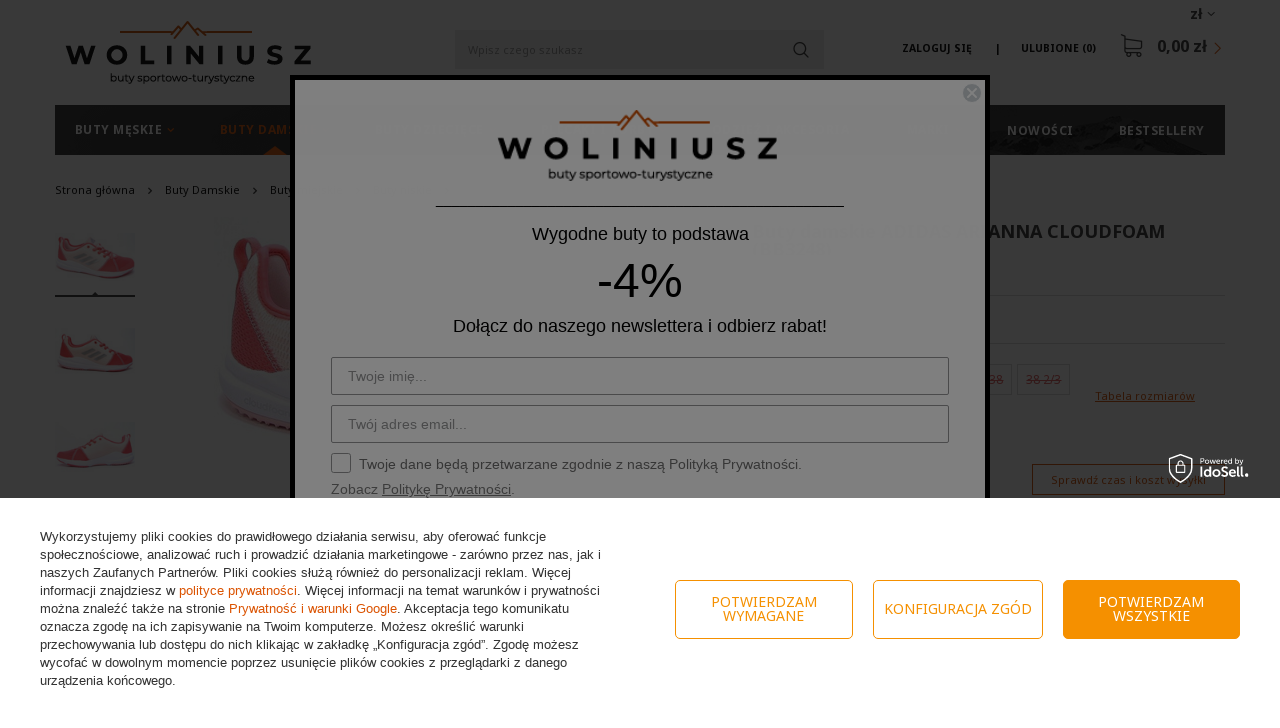

--- FILE ---
content_type: text/html; charset=utf-8
request_url: https://woliniusz.pl/ajax/get.php
body_size: 979
content:
{"Snippets":{"response":{"items":{"7":{"version":["pc","smartfon","tablet"],"id":"7","type":"js2","region":"head","content":"\n<!-- Begin additional html or js -->\n\n\n<!--7|1|7-->\n<script>$(document).ready(function () {\r\n    \/\/ $(\"#content\").append($(\".opis_d\"));\r\n      \r\n    $(document).on('click', '#toggle-more', function() {\r\n      var elem = $(\"#toggle-more\").text();\r\n      if (elem == \"Czytaj wi\u0119cej\") {\r\n        \/\/Stuff to do when btn is in the read more state\r\n        $(\"#toggle-more\").text(\"Czytaj mniej\");\r\n        $(\"#text-more\").slideDown();\r\n      } else {\r\n        \/\/Stuff to do when btn is in the read less state\r\n        $(\"#toggle-more\").text(\"Czytaj wi\u0119cej\");\r\n        $(\"#text-more\").slideUp();\r\n      }\r\n    });\r\n    \/\/ if ($(\".opis_d\").length) {\r\n    \/\/   setTimeout(function () {\r\n    \/\/     app_shop.vars.bLazy.revalidate();\r\n    \/\/   }, 300);\r\n    \/\/ }\r\n  });<\/script>\n\n<!-- End additional html or js -->\n"},"27":{"version":["pc","smartfon","tablet"],"id":"27","type":"html","region":"head","content":"\n<!-- Begin additional html or js -->\n\n\n<!--27|1|24-->\n<script src=\"https:\/\/www.googleoptimize.com\/optimize.js?id=OPT-T22QDST\"><\/script>\n\n<!-- End additional html or js -->\n"},"35":{"version":["pc","smartfon","tablet"],"id":"35","type":"html","region":"head","content":"\n<!-- Begin additional html or js -->\n\n\n<!--35|1|29| modified: 2023-11-03 17:32:12-->\n<script async type=\"text\/javascript\" src=\"https:\/\/static.klaviyo.com\/onsite\/js\/klaviyo.js?company_id=Km5A8W\"><\/script>\n\n<!-- End additional html or js -->\n"}}},"error":0},"ToplayersAndWidgets":{"response":{"items":[]},"error":0},"Basket":{"response":{"basket":{"productsNumber":0,"worth":0,"worth_net":0,"total_deposit":0,"total_deposit_net":0,"worth_formatted":"0,00 z\u0142","worth_net_formatted":"0,00 z\u0142","shippingCost":"0.00","shippingCost_formatted":"0,00 z\u0142","shippingCost_net":"0.00","shippingCost_net_formatted":"0,00 z\u0142","shippingLimitFree":"200.00","toShippingFree":"200.00","shippingLimitFree_formatted":"200,00 z\u0142","toShippingFree_formatted":"200,00 z\u0142","weight":0,"profit_points":0,"deliverytime":0,"currency":"PLN","shipping_exists":true,"currency_sign":"z\u0142","shipping_time":{"today":"true","minutes":0,"hours":0,"days":0,"working_days":-1,"time":"2026-02-01 02:31:23","week_day":"7","week_amount":0,"unknown_time":false},"delivery_time":{"today":"true","minutes":0,"hours":0,"days":0,"working_days":-1,"time":"2026-02-01 02:31:23","week_day":"7","week_amount":0,"unknown_time":false},"products":[],"productsCounter":0,"user":{"login":"","client_id":null,"firstname":null,"lastname":null,"partner":null,"invoice_vat":null,"email":null,"wholesaler":false,"wholesale_order":false,"client_id_upc":null}}},"error":0},"Wishlist":{"response":false,"error":0},"Comparers":{"response":{"attributes":{"count":"0","active":"y"}},"error":0}}